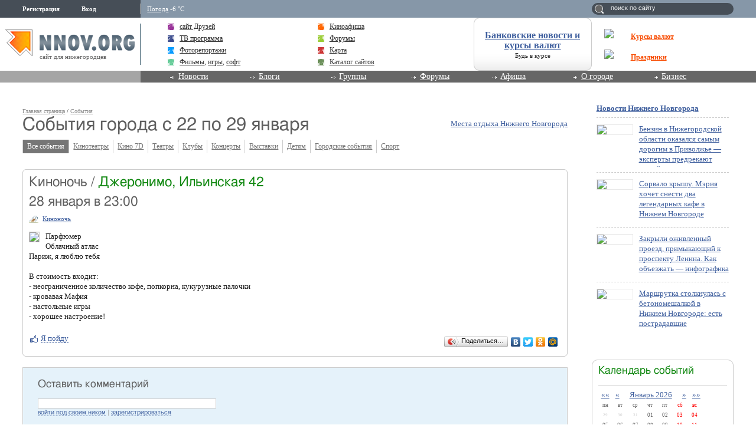

--- FILE ---
content_type: application/javascript;charset=utf-8
request_url: https://w.uptolike.com/widgets/v1/version.js?cb=cb__utl_cb_share_1769078673345221
body_size: 397
content:
cb__utl_cb_share_1769078673345221('1ea92d09c43527572b24fe052f11127b');